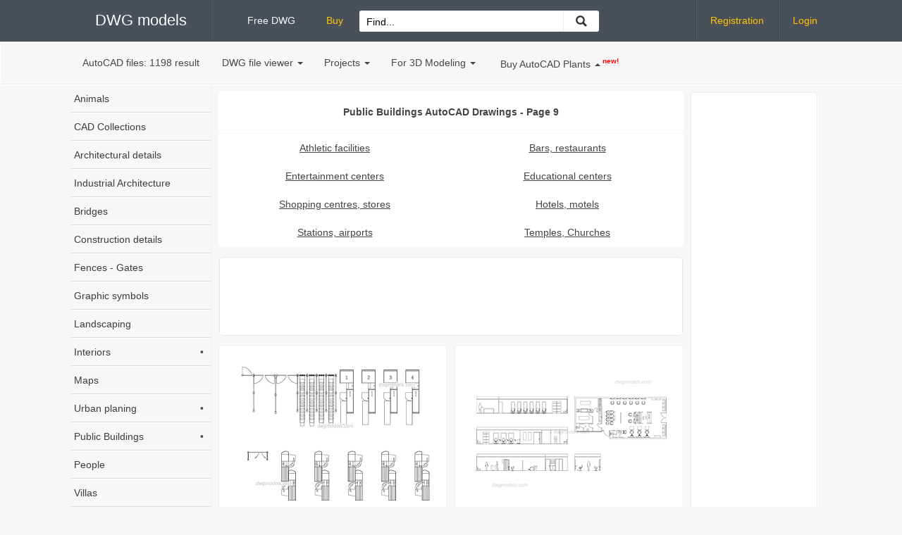

--- FILE ---
content_type: text/html; charset=utf-8
request_url: https://dwgmodels.com/public_buildings/page/9/
body_size: 5888
content:
<!DOCTYPE html>
<html lang="en">
<head>
<meta name="google-site-verification" content="oTQMNT9rXJPRwBLU7PkHJN9VjZdIPdbugTbBfy0nEV0" />
<meta name="p:domain_verify" content="6449d9261c7a4b31b5f197773acadff5"/>
<meta name="theme-color" content="#49505a" />
<title>Public Buildings dwg models, free download » Page 9</title>
<meta name="charset" content="utf-8">
<meta name="title" content="Public Buildings dwg models, free download » Page 9">
<meta name="description" content="Checkout counter 1 cad file, free dwg download, CAD Blocks. Category - Shoping centr, store.">
<meta name="keywords" content="dwg, models, free, download, architecture, Auto Cad, viewer">
<meta name="generator" content="DataLife Engine (https://dle-news.ru)">
<link rel="canonical" href="https://dwgmodels.com/public_buildings/page/9/">
<link rel="alternate" type="application/rss+xml" title=" RSS Turbo" href="https://dwgmodels.com/public_buildings/rssturbo.xml">
<link rel="alternate" type="application/rss+xml" title=" RSS Dzen" href="https://dwgmodels.com/public_buildings/rssdzen.xml">
<link rel="search" type="application/opensearchdescription+xml" title="DWG models download, free CAD Blocks | AutoCAD Drawings" href="https://dwgmodels.com/index.php?do=opensearch">
<link rel="preconnect" href="https://dwgmodels.com/" fetchpriority="high">
<meta property="twitter:card" content="summary">
<meta property="twitter:title" content="Public Buildings dwg models, free download » Page 9">
<meta property="twitter:description" content="Checkout counter 1 cad file, free dwg download, CAD Blocks. Category - Shoping centr, store.">
<meta property="og:type" content="article">
<meta property="og:site_name" content="DWG models download, free CAD Blocks | AutoCAD Drawings">
<meta property="og:title" content="Public Buildings dwg models, free download » Page 9">
<meta property="og:description" content="Checkout counter 1 cad file, free dwg download, CAD Blocks. Category - Shoping centr, store.">
<link href="/engine/classes/min/index.php?f=engine/editor/css/default.css&amp;v=fru27" rel="stylesheet" type="text/css">
<script src="/engine/classes/min/index.php?g=general3&amp;v=fru27"></script>
<script src="/engine/classes/min/index.php?f=engine/classes/js/jqueryui3.js,engine/classes/js/dle_js.js&amp;v=fru27" defer></script>
<link rel="shortcut icon" href="/templates/Dwg/images/favicon.ico" />
<link media="screen" href="/templates/Dwg/css/styles.css" type="text/css" rel="stylesheet" />
<link media="screen" href="/templates/Dwg/css/engine.css" type="text/css" rel="stylesheet" />
<meta name=viewport content="width=device-width, initial-scale=1">
<script async src="https://pagead2.googlesyndication.com/pagead/js/adsbygoogle.js?client=ca-pub-9789609115374064"
     crossorigin="anonymous"></script>
</head>
<body class="basic">
	<div class="wrap-head">
		<div class="head">
		<a href="/"><div id="logo" class="logo">DWG models</div></a>
		<ul class="free-buy">
			<li><a href="/catalog/foc/" title="Download Free CAD Drawings">Free DWG</a></li>
			<li><a href="/catalog/buy/" class="orange">Buy</a></li>
		</ul>
		<!-- <div class="search"> -->
             <input id="menu__toggle" type="checkbox" />
                <label class="menu__btn" for="menu__toggle"><span></span></label>
        <form  id="sand-srch" class="srch" action="/index.php" name="searchform" method="get">
			<input type="hidden" name="do" value="search" />
			<input type="hidden" name="subaction" value="search" />
				<input aria-label="Search for files..." id="story" name="story" value="Find..." onblur="if(this.value=='') this.value='Find...';" onfocus="if(this.value=='Find...') this.value='';" type="text" />
				<button class="srch-btn" aria-label="Find CAD Drawings..."></button>
                
		</form>
                
			<div id="topmenu" class="menu">
				<ul>
                    

<li><a href="/index.php?do=register" rel="nofollow">Registration</a></li>
<li><a id="loginlink" href="/login.html" rel="nofollow">Login</a></li>

				</ul>
			</div>
		</div>
	</div>

	<div id="wrap-top-bar">
		<div class="top-bar">
				<ul>
                    <li class="top-bar-counter">AutoCAD files: <span class="grey">1198 result</span></li>
					<li><a href="/dwg-file-viewer.html">DWG file viewer<i class="caret"></i></a></li>
                    <li><a href="/projects/">Projects<i class="caret"></i></a></li>
                    <li><a href="/3d_modeling/">For 3D Modeling<i class="caret"></i></a></li>
                    <li class="Autodesk"><a href="https://dwgmodels.com/1570-botanical-set.html">Buy AutoCAD Plants<i class="caretUp"></i><sup><small style="color: red;"> <b>new!</b></small></sup></a></li>
                    <li class="fblike">
					
						<div align="center" class="fb-like" data-href="https://www.facebook.com/dwgmodels/" data-width="240" data-layout="button_count" data-action="like" data-size="large" data-show-faces="false" data-share="true"></div>
					
                    </li>
				</ul>
		</div>
	</div>
	<div id="page">
		<div id="content-wrap">
			<div id="content">
				
                
				
				
                <div class="cat-title">
	<h1>Public Buildings AutoCAD Drawings - Page 9</h1>
	
    
    
    
    <ul class="li-name-cat">
        <li><a href="/public_buildings/athletic_facilities/">Athletic facilities</a></li>
        <li><a href="/public_buildings/bars_restaurants/">Bars, restaurants</a></li>
        <li><a href="/public_buildings/entertainment_centers/">Entertainment centers</a></li>
        <li><a href="/public_buildings/educational_centers/">Educational centers</a></li>
        <li><a href="/public_buildings/shoping_centr_store/">Shopping centres, stores</a></li>
        <li><a href="/public_buildings/hotels_motels/">Hotels, motels</a></li>
        <li><a href="/public_buildings/stations_airports/">Stations, airports</a></li>
        <li><a href="/public_buildings/temples_churches/">Temples, Churches</a></li>
    </ul>
    
    
</div>
<div class="dwg-ads" style="margin: 15px 6px 8px;">
    <script async src="https://pagead2.googlesyndication.com/pagead/js/adsbygoogle.js?client=ca-pub-9789609115374064"
         crossorigin="anonymous"></script>
    <!-- DWG_Cat_Top -->
    <ins class="adsbygoogle"
         style="display:block;width:100%;height:90px"
         data-ad-client="ca-pub-9789609115374064"
         data-ad-slot="6639596163"
         data-full-width-responsive="true"></ins>
    <script>
         (adsbygoogle = window.adsbygoogle || []).push({});
    </script>
</div>
				<div class="wrap-post">
					<a href="https://dwgmodels.com/127-checkout-counter-1.html"><div class="post"><img src="/uploads/posts/2017-03/1490562794_checkout_counter_1m.jpg" alt="Checkout counter 1 dwg, cad file download free">
						<div class="post-info">
							<div class="post-title">Checkout counter 1</div>
							<div class="post-more">
								<div class="
post-price">
free</div>
								<div class="post-cat">Shopping centres, stores</div>
							</div>
						</div>
					</div></a>
				</div>				<div class="wrap-post">
					<a href="https://dwgmodels.com/124-hairdressing-salon-1.html"><div class="post"><img src="/uploads/posts/2016-04/1460591912_hairdressing_salon_1m.png" alt="Hairdressing salon 1 dwg, cad file download free">
						<div class="post-info">
							<div class="post-title">Hairdressing salon 1</div>
							<div class="post-more">
								<div class="
post-price">
free</div>
								<div class="post-cat">Shopping centres, stores</div>
							</div>
						</div>
					</div></a>
				</div>				<div class="wrap-post">
					<a href="https://dwgmodels.com/122-kindergarten-1.html"><div class="post"><img src="/uploads/posts/2017-04/1493071047_kindergarten-1m.jpg" alt="Kindergarten 1 dwg, cad file download free">
						<div class="post-info">
							<div class="post-title">Kindergarten 1</div>
							<div class="post-more">
								<div class="
post-price">
free</div>
								<div class="post-cat">Educational centers</div>
							</div>
						</div>
					</div></a>
				</div>				<div class="wrap-post">
					<a href="https://dwgmodels.com/119-casino-1.html"><div class="post"><img src="/uploads/posts/2016-04/1460315707_casino_1m.png" alt="Casino 1 dwg, cad file download free">
						<div class="post-info">
							<div class="post-title">Casino 1</div>
							<div class="post-more">
								<div class="
post-price">
free</div>
								<div class="post-cat">Entertainment centers</div>
							</div>
						</div>
					</div></a>
				</div>				<div class="wrap-post">
					<a href="https://dwgmodels.com/89-shopping-mall-1-sections.html"><div class="post"><img src="/uploads/posts/2016-03/1458918985_shopping_mall_1_sections_m.png" alt="Shopping mall 1. Sections dwg, cad file download free">
						<div class="post-info">
							<div class="post-title">Shopping mall 1. Sections</div>
							<div class="post-more">
								<div class="
post-price">
free</div>
								<div class="post-cat">Shopping centres, stores</div>
							</div>
						</div>
					</div></a>
				</div>				<div class="wrap-post">
					<a href="https://dwgmodels.com/83-attractions-1.html"><div class="post"><img src="/uploads/posts/2016-03/1458831470_attractions_1m.png" alt="Attractions 1 dwg, cad file download free">
						<div class="post-info">
							<div class="post-title">Attractions 1</div>
							<div class="post-more">
								<div class="
post-price">
free</div>
								<div class="post-cat">Entertainment centers</div>
							</div>
						</div>
					</div></a>
				</div>				<div class="wrap-post">
					<a href="https://dwgmodels.com/81-hotel-2-floor-plan-l1.html"><div class="post"><img src="/uploads/posts/2016-03/1458818207_hotel_2_floor_planl1m.png" alt="Hotel 2. Floor plan L1 dwg, cad file download free">
						<div class="post-info">
							<div class="post-title">Hotel 2. Floor plan L1</div>
							<div class="post-more">
								<div class="
post-price">
free</div>
								<div class="post-cat">Hotels, motels</div>
							</div>
						</div>
					</div></a>
				</div>				<div class="wrap-post">
					<a href="https://dwgmodels.com/72-stadium-section-1.html"><div class="post"><img src="/uploads/posts/2016-03/1458582795_stadium_section_1m.png" alt="Stadium section 1 dwg, cad file download free">
						<div class="post-info">
							<div class="post-title">Stadium section 1</div>
							<div class="post-more">
								<div class="
post-price">
free</div>
								<div class="post-cat">Athletic facilities</div>
							</div>
						</div>
					</div></a>
				</div>				<div class="wrap-post">
					<a href="https://dwgmodels.com/64-pizzeria-1.html"><div class="post"><img src="/uploads/posts/2016-03/1458582401_pizzeria_1m.png" alt="Pizzeria 1 dwg, cad file download free">
						<div class="post-info">
							<div class="post-title">Pizzeria 1</div>
							<div class="post-more">
								<div class="
post-price">
free</div>
								<div class="post-cat">Bars, restaurants</div>
							</div>
						</div>
					</div></a>
				</div>				<div class="wrap-post">
					<a href="https://dwgmodels.com/61-hangar-1.html"><div class="post"><img src="/uploads/posts/2017-04/1493353463_hangar-1m.jpg" alt="Hangar 1 dwg, cad file download free">
						<div class="post-info">
							<div class="post-title">Hangar 1</div>
							<div class="post-more">
								<div class="
post-price">
free</div>
								<div class="post-cat">Stations, airports</div>
							</div>
						</div>
					</div></a>
				</div>				<div class="wrap-post">
					<a href="https://dwgmodels.com/58-atelier-1.html"><div class="post"><img src="/uploads/posts/2016-03/1458581968_atelier_1m.png" alt="Atelier 1 dwg, cad file download free">
						<div class="post-info">
							<div class="post-title">Atelier 1</div>
							<div class="post-more">
								<div class="
post-price">
free</div>
								<div class="post-cat">Educational centers</div>
							</div>
						</div>
					</div></a>
				</div>				<div class="wrap-post">
					<a href="https://dwgmodels.com/55-parking-1.html"><div class="post"><img src="/uploads/posts/2017-03/1490554198_parking_1m.jpg" alt="Parking 1 dwg, cad file download free">
						<div class="post-info">
							<div class="post-title">Parking 1</div>
							<div class="post-more">
								<div class="
post-price">
free</div>
								<div class="post-cat">Parkings, Garages</div>
							</div>
						</div>
					</div></a>
				</div><div class="navigate">
    		<a href="https://dwgmodels.com/public_buildings/page/8/"><span class="nav-prev">Back</span></a>
    		<span><a href="https://dwgmodels.com/public_buildings/">1</a> <a href="https://dwgmodels.com/public_buildings/page/2/">2</a> <a href="https://dwgmodels.com/public_buildings/page/3/">3</a> <a href="https://dwgmodels.com/public_buildings/page/4/">4</a> <a href="https://dwgmodels.com/public_buildings/page/5/">5</a> <a href="https://dwgmodels.com/public_buildings/page/6/">6</a> <a href="https://dwgmodels.com/public_buildings/page/7/">7</a> <a href="https://dwgmodels.com/public_buildings/page/8/">8</a> <span>9</span> <a href="https://dwgmodels.com/public_buildings/page/10/">10</a> <a href="https://dwgmodels.com/public_buildings/page/11/">11</a></span>
			<a href="https://dwgmodels.com/public_buildings/page/10/"><span class="nav-next">Next</span></a>
</div>
				
                
                
                <div style="clear: both;"></div>
                <div class="dwg-ads">
                    <script async src="https://pagead2.googlesyndication.com/pagead/js/adsbygoogle.js?client=ca-pub-9789609115374064"
                         crossorigin="anonymous"></script>
                    <!-- DWG-Cat_Bottom -->
                    <ins class="adsbygoogle"
                         style="display:block;width:100%;height:90px"
                         data-ad-client="ca-pub-9789609115374064"
                         data-ad-slot="2381319784"
                         data-full-width-responsive="true"></ins>
                    <script>
                         (adsbygoogle = window.adsbygoogle || []).push({});
                    </script>
                </div>
                
                
			</div> <!-- end content -->
		</div> <!-- end content-wrap -->	
		<div id="left">
		<ul id="nav" class="left-menu">
			<li><a href="/animals/">Animals</a></li>
            <li><a href="/cad_library/">CAD Collections</a></li>
			<li><a href="/architectural_details/" title="Download Architectural CAD blocks">Architectural details</a></li>
            <li><a href="/architecture_industrial/">Industrial Architecture</a></li>
			<li><a href="/bridges/">Bridges</a></li>
            <li><a href="/construction_details/">Construction details</a></li>
			<li><a href="/fences_gates/">Fences - Gates</a></li>
            <li><a href="/graphic_symbols/">Graphic symbols</a></li>
			<li><a href="/landscaping/">Landscaping</a></li>
			<li><a href="/interiors/" title="AutoCAD Blocks for Interior Design">Interiors<span class="more">•</span></a></li>
			<li><a href="/maps/">Maps</a></li>
			<li><a href="/urban_planing/">Urban planing<span class="more">•</span></a></li>
			<li><a href="/public_buildings/">Public Buildings<span class="more">•</span></a></li>
            <li><a href="/people/">People</a></li>
			<li><a href="/villas/">Villas</a></li>
			<li><a href="/trees_plants/">Trees and Plants</a></li>
			<li><a href="/transport/">Transport<span class="more">•</span></a></li>
			<li><a href="/lifts_elevators/">Lifts, Elevators</a></li>
            <li><a href="/others_cad_blocks/">Other CAD Blocks</a></li>
		</ul>
	<div class="GOLDCad">
        <h3><i class="gold-ico"></i>Premium AutoCAD Blocks</h3>
		<div class="wrap-gold-post"><a href="https://dwgmodels.com/568-people-view-top.html"><span class="gold-post-title">People view top</span><div class="gold-post"><img src="/uploads/posts/2016-12/1482219708_people_view_top_m.jpg" alt="People view top AutoCAD blocks"></div><div class="gold-price">$ 6</div></a></div><div class="wrap-gold-post"><a href="https://dwgmodels.com/828-the-best-trees-in-plan.html"><span class="gold-post-title">The Best Trees in Plan</span><div class="gold-post"><img src="/uploads/posts/2017-07/1500878788_the_best_trees_in_plan_m.jpg" alt="The Best Trees in Plan AutoCAD blocks"></div><div class="gold-price">$ 6</div></a></div><div class="wrap-gold-post"><a href="https://dwgmodels.com/65-reception-1.html"><span class="gold-post-title">Reception Furniture</span><div class="gold-post"><img src="/uploads/posts/2017-04/1491638497_reception_1m.jpg" alt="Reception Furniture AutoCAD blocks"></div><div class="gold-price">$ 6</div></a></div>
	</div>
    
</div> <!-- end left -->
		<div id="right">
    <div class="right-main-ads">
        <script async src="https://pagead2.googlesyndication.com/pagead/js/adsbygoogle.js?client=ca-pub-9789609115374064"
             crossorigin="anonymous"></script>
        <!-- DWG_Right_Top -->
        <ins class="adsbygoogle"
             style="display:block"
             data-ad-client="ca-pub-9789609115374064"
             data-ad-slot="1634681496"
             data-ad-format="auto"
             data-full-width-responsive="true"></ins>
        <script>
             (adsbygoogle = window.adsbygoogle || []).push({});
        </script>
	</div>
	<div class="right-gallery">
		<div class="wrap-right-post"><a href="https://dwgmodels.com/600-aerial-work-platforms.html"><span class="right-post-title">Aerial work platforms</span><div class="right-post"><img src="/uploads/posts/2017-01/1483729360_aerial_work_platforms_m.jpg" alt="Aerial work platforms - DWG, CAD Block, drawing"></div></a></div><div class="wrap-right-post"><a href="https://dwgmodels.com/205-chimpanzees.html"><span class="right-post-title">Chimpanzees</span><div class="right-post"><img src="/uploads/posts/2016-06/1466025260_chimpanzees_m.png" alt="Chimpanzees - DWG, CAD Block, drawing"></div></a></div><div class="wrap-right-post"><a href="https://dwgmodels.com/726-people-stylized-2.html"><span class="right-post-title">People Stylized 2</span><div class="right-post"><img src="/uploads/posts/2017-04/1493408649_people_stylized_2m.jpg" alt="People Stylized 2 - DWG, CAD Block, drawing"></div></a></div><div class="wrap-right-post"><a href="https://dwgmodels.com/525-beds-front.html"><span class="right-post-title">Beds front</span><div class="right-post"><img src="/uploads/posts/2016-11/1479884494_beds_front_m.jpg" alt="Beds front - DWG, CAD Block, drawing"></div></a></div><div class="wrap-right-post"><a href="https://dwgmodels.com/1034-modern-house.html"><span class="right-post-title">Modern House</span><div class="right-post"><img src="/uploads/posts/2018-02/1517943189_modern_house_m.jpg" alt="Modern House - DWG, CAD Block, drawing"></div></a></div><div class="wrap-right-post"><a href="https://dwgmodels.com/441-mirrors-and-dressers.html"><span class="right-post-title">Mirrors and dressers</span><div class="right-post"><img src="/uploads/posts/2016-09/1475265321_mirrors_and_dressers_m.jpg" alt="Mirrors and dressers - DWG, CAD Block, drawing"></div></a></div>
	</div>
</div>
	</div>
	<div id="footer">
		<div class="social-box">
        <div class="social-des">We're on Social Media!</div>
        <div class="social-icons">
            <a rel="nofollow noopener" href="https://www.facebook.com/dwgmodels/" target="_blank"><span class="fb-icon">Facebook</span></a>
            <a rel="nofollow noopener" href="https://www.pinterest.com/dwgmodels/" target="_blank"><span class="pin-icon">Pinterest</span></a>
        </div>
    </div>
	&copy; 2022 DWG Models. All Rights Reserved.
	<p>Free AutoCAD files, CAD drawings, blocks and details</p>
        <ul>
            <li><a href="/privacy-policy.html">Privacy Policy</a></li>
            <li><a href="/terms-conditions.html">Terms & Conditions</a></li>
			<li><a href="/index.php?do=feedback">Contact Us</a></li>
            <li><a href="/about-us.html">About Us</a></li>
		</ul>
	</div>


<script src="https://gumroad.com/js/gumroad.js"></script>
<script>
<!--
var dle_root       = '/';
var dle_admin      = '';
var dle_login_hash = 'b4d6657c9a79db798b8a3f16d3fc4fbe7af3988c';
var dle_group      = 5;
var dle_skin       = 'Dwg';
var dle_wysiwyg    = '-1';
var quick_wysiwyg  = '0';
var dle_min_search = '3';
var dle_act_lang   = ["Yes", "No", "Enter", "Cancel", "Save", "Delete", "Loading. Please, wait..."];
var menu_short     = 'Quick edit';
var menu_full      = 'Full edit';
var menu_profile   = 'View profile';
var menu_send      = 'Send message';
var menu_uedit     = 'Admin Center';
var dle_info       = 'Information';
var dle_confirm    = 'Confirm';
var dle_prompt     = 'Enter the information';
var dle_req_field  = ["Fill the name field", "Fill the message field", "Fill the field with the subject of the message"];
var dle_del_agree  = 'Are you sure you want to delete it? This action cannot be undone';
var dle_spam_agree = 'Are you sure you want to mark the user as a spammer? This will remove all his comments';
var dle_c_title    = 'Send a complaint';
var dle_complaint  = 'Enter the text of your complaint to the Administration:';
var dle_mail       = 'Your e-mail:';
var dle_big_text   = 'Highlighted section of text is too large.';
var dle_orfo_title = 'Enter a comment to the detected error on the page for Administration ';
var dle_p_send     = 'Send';
var dle_p_send_ok  = 'Notification has been sent successfully ';
var dle_save_ok    = 'Changes are saved successfully. Refresh the page?';
var dle_reply_title= 'Reply to the comment';
var dle_tree_comm  = '0';
var dle_del_news   = 'Delete article';
var dle_sub_agree  = 'Do you really want to subscribe to this article’s comments?';
var dle_unsub_agree  = 'Do you really want to unsubscribe from comments on this publication?';
var dle_captcha_type  = '1';
var dle_share_interesting  = ["Share a link to the selected text", "Twitter", "Facebook", "Вконтакте", "Direct Link:", "Right-click and select «Copy Link»"];
var DLEPlayerLang     = {prev: 'Previous',next: 'Next',play: 'Play',pause: 'Pause',mute: 'Mute', unmute: 'Unmute', settings: 'Settings', enterFullscreen: 'Enable full screen mode', exitFullscreen: 'Disable full screen mode', speed: 'Speed', normal: 'Normal', quality: 'Quality', pip: 'PiP mode'};
var DLEGalleryLang    = {CLOSE: 'Close (Esc)', NEXT: 'Next Image', PREV: 'Previous image', ERROR: 'Warning! An error was detected', IMAGE_ERROR: 'Failed to load image', TOGGLE_SLIDESHOW: 'Watch slideshow (space) ',TOGGLE_FULLSCREEN: 'Full-screen mode', TOGGLE_THUMBS: 'Turn on / Turn off thumbnails', ITERATEZOOM: 'Increase / Reduce', DOWNLOAD: 'Download image' };
var DLEGalleryMode    = 0;
var DLELazyMode       = 0;
var allow_dle_delete_news   = false;
var dle_search_delay   = false;
var dle_search_value   = '';
jQuery(function($){
FastSearch();
});
//-->
</script>
<script src="/templates/Dwg/js/lib.js"></script>
<!-- Global site tag (gtag.js) - Google Analytics -->
<script async src="https://www.googletagmanager.com/gtag/js?id=G-V0NMZ9CPRH"></script>
<script>
  window.dataLayer = window.dataLayer || [];
  function gtag(){dataLayer.push(arguments);}
  gtag('js', new Date());
  gtag('config', 'G-V0NMZ9CPRH');
</script>

</body>
</html>
<!-- DataLife Engine Copyright SoftNews Media Group (https://dle-news.ru) -->


--- FILE ---
content_type: text/html; charset=utf-8
request_url: https://www.google.com/recaptcha/api2/aframe
body_size: 268
content:
<!DOCTYPE HTML><html><head><meta http-equiv="content-type" content="text/html; charset=UTF-8"></head><body><script nonce="-h81QL8iSBMg5Fy0ZyfC3g">/** Anti-fraud and anti-abuse applications only. See google.com/recaptcha */ try{var clients={'sodar':'https://pagead2.googlesyndication.com/pagead/sodar?'};window.addEventListener("message",function(a){try{if(a.source===window.parent){var b=JSON.parse(a.data);var c=clients[b['id']];if(c){var d=document.createElement('img');d.src=c+b['params']+'&rc='+(localStorage.getItem("rc::a")?sessionStorage.getItem("rc::b"):"");window.document.body.appendChild(d);sessionStorage.setItem("rc::e",parseInt(sessionStorage.getItem("rc::e")||0)+1);localStorage.setItem("rc::h",'1769523109326');}}}catch(b){}});window.parent.postMessage("_grecaptcha_ready", "*");}catch(b){}</script></body></html>